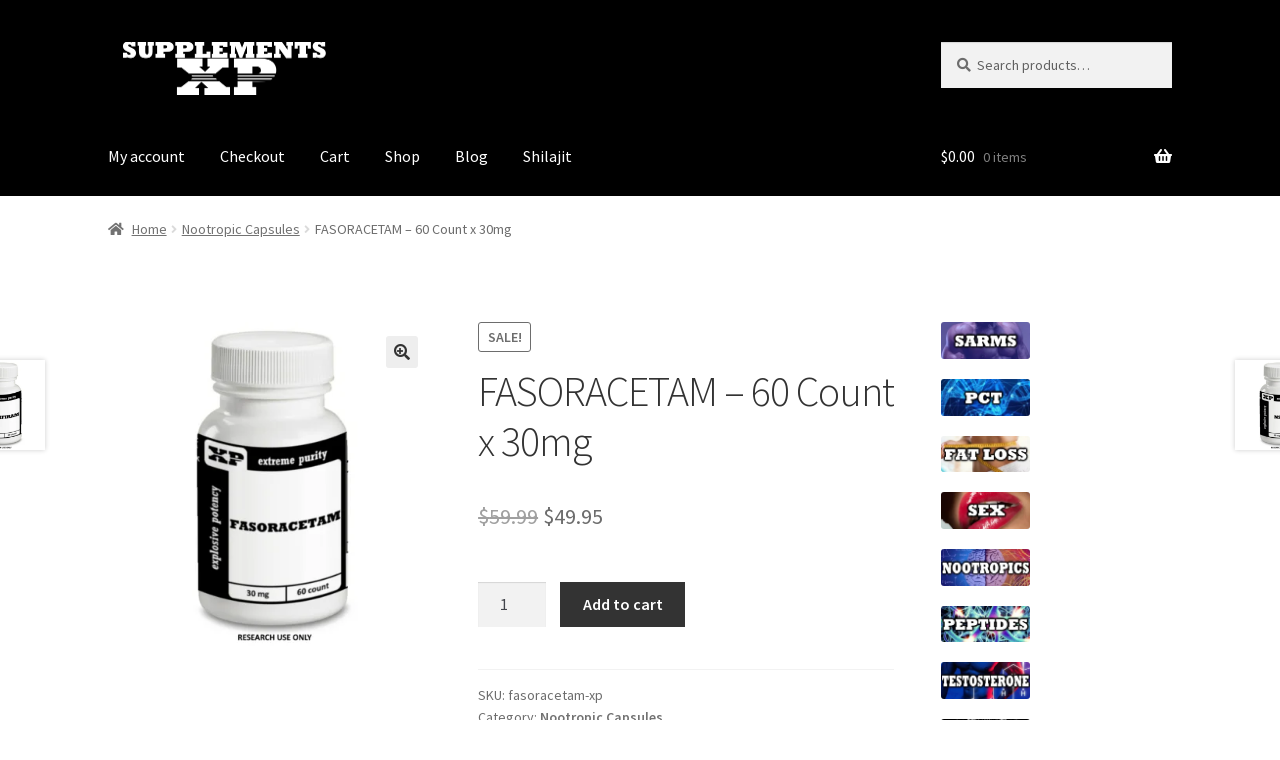

--- FILE ---
content_type: text/css
request_url: https://supplementsxp.com/wp-content/themes/storefront-child/ctc-style.css?ver=4.3.0.1688643328
body_size: -406
content:
/*
CTC Separate Stylesheet
Updated: 2023-07-06 11:35:35
*/

